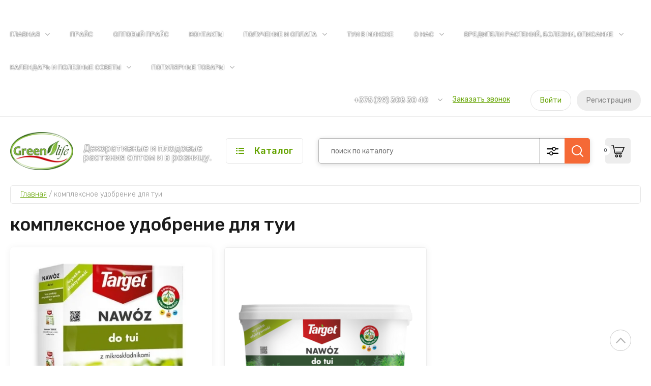

--- FILE ---
content_type: text/html; charset=utf-8
request_url: https://greenlife.by/magazin/tag/kompleksnoe-udobrenie-dlya-tui
body_size: 16792
content:
<!doctype html>
<html lang="ru">
	
<head>
<meta charset="utf-8">
<meta name="robots" content="all"/>
<title>комплексное удобрение для туи</title>
<!-- assets.top -->
<script src="/g/libs/nocopy/1.0.0/nocopy.for.all.js" ></script>
<meta property="og:title" content="комплексное удобрение для туи">
<meta name="twitter:title" content="комплексное удобрение для туи">
<meta property="og:description" content="комплексное удобрение для туи">
<meta name="twitter:description" content="комплексное удобрение для туи">
<meta property="og:type" content="website">
<meta property="og:url" content="https://greenlife.by/magazin/tag/kompleksnoe-udobrenie-dlya-tui">
<meta name="twitter:card" content="summary">
<!-- /assets.top -->

<meta name="description" content="комплексное удобрение для туи">
<meta name="keywords" content="комплексное удобрение для туи">
<meta name="SKYPE_TOOLBAR" content="SKYPE_TOOLBAR_PARSER_COMPATIBLE">
<meta name="viewport" content="width=device-width, initial-scale=1.0, maximum-scale=1.0, user-scalable=no">
<meta name="format-detection" content="telephone=no">
<meta http-equiv="x-rim-auto-match" content="none">


<!-- JQuery -->
<script src="/g/libs/jquery/1.10.2/jquery.min.js" charset="utf-8"></script>
<!-- JQuery -->

<!-- Common js -->
	<link rel="stylesheet" href="/g/css/styles_articles_tpl.css">
<meta name="yandex-verification" content="e23bed83df5babe6" />
<meta name="yandex-verification" content="1678fac4982281bf" />
<meta name="yandex-verification" content="ac28217a5ca321c8" />
<meta name="mailru-domain" content="Udjh5jSY72bNe0Ws" />
<link rel='stylesheet' type='text/css' href='/shared/highslide-4.1.13/highslide.min.css'/>
<script type='text/javascript' src='/shared/highslide-4.1.13/highslide-full.packed.js'></script>
<script type='text/javascript'>
hs.graphicsDir = '/shared/highslide-4.1.13/graphics/';
hs.outlineType = null;
hs.showCredits = false;
hs.lang={cssDirection:'ltr',loadingText:'Загрузка...',loadingTitle:'Кликните чтобы отменить',focusTitle:'Нажмите чтобы перенести вперёд',fullExpandTitle:'Увеличить',fullExpandText:'Полноэкранный',previousText:'Предыдущий',previousTitle:'Назад (стрелка влево)',nextText:'Далее',nextTitle:'Далее (стрелка вправо)',moveTitle:'Передвинуть',moveText:'Передвинуть',closeText:'Закрыть',closeTitle:'Закрыть (Esc)',resizeTitle:'Восстановить размер',playText:'Слайд-шоу',playTitle:'Слайд-шоу (пробел)',pauseText:'Пауза',pauseTitle:'Приостановить слайд-шоу (пробел)',number:'Изображение %1/%2',restoreTitle:'Нажмите чтобы посмотреть картинку, используйте мышь для перетаскивания. Используйте клавиши вперёд и назад'};</script>

            <!-- 46b9544ffa2e5e73c3c971fe2ede35a5 -->
            <script src='/shared/s3/js/lang/ru.js'></script>
            <script src='/shared/s3/js/common.min.js'></script>
        <link rel='stylesheet' type='text/css' href='/shared/s3/css/calendar.css' /><link rel="icon" href="/favicon.png" type="image/png">

<!--s3_require-->
<link rel="stylesheet" href="/g/basestyle/1.0.1/user/user.css" type="text/css"/>
<link rel="stylesheet" href="/g/basestyle/1.0.1/user/user.green.css" type="text/css"/>
<script type="text/javascript" src="/g/basestyle/1.0.1/user/user.js" async></script>
<!--/s3_require-->

<!--s3_goal-->
<script src="/g/s3/goal/1.0.0/s3.goal.js"></script>
<script>new s3.Goal({map:[], goals: [], ecommerce:[]});</script>
<!--/s3_goal-->
<!-- Common js -->

<!-- Shop init -->
			
		
		
		
			<link rel="stylesheet" type="text/css" href="/g/shop2v2/default/css/theme.less.css">		
			<script type="text/javascript" src="/g/printme.js"></script>
		<script type="text/javascript" src="/g/shop2v2/default/js/tpl.js"></script>
		<script type="text/javascript" src="/g/shop2v2/default/js/baron.min.js"></script>
		
			<script type="text/javascript" src="/g/shop2v2/default/js/shop2.2.js"></script>
		
	<script type="text/javascript">shop2.init({"productRefs": {"256444700":{"razmer_kontejnera":{"c1":["334780900"]},"ves":{"1":["334780900"]}},"370171440":{"ves":{"4":["623546240"]}}},"apiHash": {"getPromoProducts":"28952631c86fbf051dc080c1b1f64b18","getSearchMatches":"45976a87a10c0e7ef25c98751951a2bc","getFolderCustomFields":"568b7d8fd1236ec0bb3cf69891866073","getProductListItem":"5d62b9f775ef092196f6386107ac52af","cartAddItem":"3a0942cedcbf868479ec66486d0d1b47","cartRemoveItem":"8dd51e679d4c7c731582b078bcc7c45d","cartUpdate":"a5cb500350fe0fe0e448ef734f4fc534","cartRemoveCoupon":"935688273d56a4deeb067ed67ab80d6a","cartAddCoupon":"3dce0b78629c16bb68555ca9128f5a00","deliveryCalc":"4ff7e2150f53f81f9e6fde176dc054f4","printOrder":"521d4da3105a4e72694cc92c8f1e2e9b","cancelOrder":"44a980d0c559f1853ee582747fa80aa3","cancelOrderNotify":"a1a2a906c6742fc00f44d2f3a3743664","repeatOrder":"9affb8245b2bedb6f39e91f41c48ff41","paymentMethods":"96a10763473c29727f5c342062ba6c0e","compare":"201074afba826e07abb2a6e7654138a5"},"hash": null,"verId": 2574602,"mode": "tag","step": "","uri": "/magazin","IMAGES_DIR": "/d/","my": {"show_sections":false,"buy_alias":"\u0412 \u043a\u043e\u0440\u0437\u0438\u043d\u0443","buy_mod":true,"buy_kind":true,"gr_auth_placeholder":true,"gr_show_collcetions_amount":true,"gr_kinds_slider":true,"gr_cart_titles":true,"gr_filter_remodal":false,"gr_has_filter_wrap":true,"gr_filter_range_slider":true,"gr_search_range_slider":true,"gr_no_hide_filter_btn":true,"gr_filter_no_remodal_btn":true,"gr_search_form_title":"\u0420\u0430\u0441\u0448\u0438\u0440\u0435\u043d\u043d\u044b\u0439 \u043f\u043e\u0438\u0441\u043a","gr_filter_btn_text":"\u0424\u0438\u043b\u044c\u0442\u0440 \u043f\u043e\u0434\u0431\u043e\u0440\u0430","gr_view_class":" view_opened view-1","gr_default_sorting_text":"\u0421\u0431\u0440\u043e\u0441\u0438\u0442\u044c","gr_filter_max_count":5,"gr_show_more_btn_class":" filter_more_btn","gr_show_color_btn":true,"gr_only_filter_result":true,"gr_show_options_text":"\u0412\u0441\u0435 \u043f\u0430\u0440\u0430\u043c\u0435\u0442\u0440\u044b","gr_compare_class":" gr-button-2","gr_to_compare_text":"\u0421\u0440\u0430\u0432\u043d\u0438\u0442\u044c","gr_add_to_compare_text":"\u0421\u0440\u0430\u0432\u043d\u0438\u0442\u044c","gr_pagelist_only_icons":true,"gr_card_slider_class":" vertical","gr_pluso_title":"\u041f\u043e\u0434\u0435\u043b\u0438\u0442\u044c\u0441\u044f","gr_hide_collections_vendor":true,"gr_coupon_placeholder":"\u041a\u0443\u043f\u043e\u043d","gr_cart_auth_remodal":true,"gr_cart_calculate_left":true,"gr_cart_reg_placeholder":true,"gr_cart_show_options_text":"\u0412\u0441\u0435 \u043f\u0430\u0440\u0430\u043c\u0435\u0442\u0440\u044b","gr_cart_preview_order":"\u041e\u0444\u043e\u0440\u043c\u0438\u0442\u044c","on_shop2_btn":true,"gr_cart_preview_version":"2.2.110_2","gr_product_page_version":"global:shop2.2.110_5-product.tpl","gr_product_template_name":"shop2.2.110_5-product-list-thumbs.tpl","collection_mod_height":"600","collection_mod_width":"600","hide_in_search":["vendors"],"gr_search_range_max":"1500","hide_article":true},"shop2_cart_order_payments": 3,"cf_margin_price_enabled": 0,"maps_yandex_key":"","maps_google_key":""});</script>
<style type="text/css">.product-item-thumb {width: 450px;}.product-item-thumb .product-image, .product-item-simple .product-image {height: 450px;width: 450px;}.product-item-thumb .product-amount .amount-title {width: 354px;}.product-item-thumb .product-price {width: 400px;}.shop2-product .product-side-l {width: 450px;}.shop2-product .product-image {height: 450px;width: 450px;}.shop2-product .product-thumbnails li {width: 140px;height: 140px;}</style>
<!-- Shop init -->

<!-- Custom styles -->
<link rel="stylesheet" href="/g/libs/jqueryui/datepicker-and-slider/css/jquery-ui.css">
<link rel="stylesheet" href="/g/libs/lightgallery/v1.2.19/lightgallery.css">
<link rel="stylesheet" href="/g/libs/remodal/css/remodal.css">
<link rel="stylesheet" href="/g/libs/remodal/css/remodal-default-theme.css">
<link rel="stylesheet" href="/g/libs/waslide/css/waslide.css">
<!-- Custom styles -->

<!-- Custom js -->
<script src="/g/libs/jquery-responsive-tabs/1.6.3/jquery.responsiveTabs.min.js" charset="utf-8"></script>
<script src="/g/libs/jquery-match-height/0.7.2/jquery.matchHeight.min.js" charset="utf-8"></script>
<script src="/g/libs/jqueryui/datepicker-and-slider/js/jquery-ui.min.js" charset="utf-8"></script>
<script src="/g/libs/jqueryui/touch_punch/jquery.ui.touch_punch.min.js" charset="utf-8"></script>

<script src="/t/images/flexmenu.js" charset="utf-8"></script>
<script src="/g/libs/lightgallery/v1.2.19/lightgallery.js" charset="utf-8"></script>
<script src="/g/libs/jquery-slick/1.9.0/slick.min.js" charset="utf-8"></script>
<script src="/g/libs/remodal/js/remodal.js" charset="utf-8"></script>

<script src="/g/libs/waslide/js/animit.js"></script>
<script src="/g/libs/waslide/js/waslide.js"></script>
<!-- Custom js -->

<!-- Site js -->
<script src="/g/s3/misc/form/shop-form/shop-form-minimal.js" charset="utf-8"></script>
<script src="/g/templates/shop2/2.110.2/garden-accessories/js/plugins.js" charset="utf-8"></script>

	<script src="/t/v1089/images/js/shop_main.js" charset="utf-8"></script>

<!-- Site js -->

		    <link rel="stylesheet" href="/g/templates/shop2/2.110.2/garden-accessories/themes/theme0/theme.scss.css">
	



<link rel="stylesheet" href="/g/templates/shop2/2.110.2/garden-accessories/css/global_styles.css">



<link rel="stylesheet" href="/t/v1089/images/site.addons.css">

<style>
	.site-container {* margin-top: 0 !important;*}
</style>
<script>
	$(function(){
		if($('.top-slider').length && $(window).width()>1024){
			let h = $('.site-header').height();
			$('.site-container').css('marginTop', -h)
		}
	})
</script>

<script src="/t/images/js/top_button.js"></script>
</head><body class="site ">
		<div class="site__wrapper">

	    			<div class="remodal" data-remodal-id="call-form" role="dialog" data-remodal-options="hashTracking: false">
				<button data-remodal-action="close" class="gr-icon-btn remodal-close-btn"><span>Закрыть</span></button>
				
                    	
	    
        
    <div class="tpl-anketa" data-api-url="/-/x-api/v1/public/?method=form/postform&param[form_id]=12976300" data-api-type="form">
    		    			    	<div class="tpl-anketa__left">
		        	<div class="tpl-anketa__title">Заказать звонок</div>
		        			        </div>
	                        <div class="tpl-anketa__right">
	        	            <form method="post" action="/" data-s3-anketa-id="12976300">
	                <input type="hidden" name="param[placeholdered_fields]" value="1" />
	                <input type="hidden" name="form_id" value="12976300">
	                <input type="hidden" name="subtitle" value="">
	                <input type="hidden" name="param[hide_title]" value="" />
	                <input type="hidden" name="param[product_name]" value="" />
                	<input type="hidden" name="param[product_link]" value="https://" />
                	<input type="hidden" name="param[policy_checkbox]" value="" />
                	<input type="hidden" name="param[has_span_button]" value="" />
	                <input type="hidden" name="tpl" value="db:shop2.form.minimal.tpl">
	                		                		                    		                        <div class="tpl-field type-text">

		                            		                            
		                            		                            <div class="field-value">
		                                		                                		                                    <input type="text" 
		                                    	 
			                                    size="30" 
			                                    maxlength="100" 
			                                    			                                    value="" 
			                                    name="d[0]" 
			                                    placeholder="Ваше имя" 
		                                    />
		                                		                                
		                                		                            </div>
		                        </div>
		                    		                		                    		                        <div class="tpl-field type-text field-required phone">

		                            		                            
		                            		                            <div class="field-value">
		                                		                                		                                    <input type="text" 
		                                    	 required  
			                                    size="375" 
			                                    maxlength="100" 
			                                     id="phone"			                                    value="" 
			                                    name="d[1]" 
			                                    placeholder="Телефон *" 
		                                    />
		                                		                                
		                                		                            </div>
		                        </div>
		                    		                		                    		                        <div class="tpl-field type-textarea">

		                            		                            
		                            		                            <div class="field-value">
		                                		                                		                                    <textarea 
		                                    	 
			                                    cols="50" 
			                                    rows="7" 
			                                    name="d[2]" 
			                                    placeholder="Комментарий"></textarea>
		                                		                                
		                                		                            </div>
		                        </div>
		                    		                	
	        			        		
	                	
	                <div class="tpl-field tpl-field-button">
	                    <button type="submit" class="tpl-form-button">Отправить</button>
	                </div>
	
	            <re-captcha data-captcha="recaptcha"
     data-name="captcha"
     data-sitekey="6LfLhZ0UAAAAAEB4sGlu_2uKR2xqUQpOMdxygQnA"
     data-lang="ru"
     data-rsize="invisible"
     data-type="image"
     data-theme="light"></re-captcha></form>
	            
	        		        	
	                </div>
    </div>
			</div> <!-- .call-form -->
		
	    <div class="burger-block">
	    	<div class="burger-block__inner">
	    		<div class="burger-block__close">&nbsp;</div>
	    		<div class="burger-block__title">Каталог</div>

	    		<div class="burger-block__body">
		    		<div class="burger-cabinet">
		    			<div class="burger-cabinet__links">
		    						    					<a href="/registraciya/login" class="gr-button-5">Войти</a>
								<a href="/registraciya/register" class="gr-button-6">Регистрация</a>
		    						    			</div>
		    		</div>
		    		<div class="burger-folders">
		    			<div class="burger-folders__body"></div>
		    		</div>
		    		<div class="burger-nav">
		    			<div class="burger-nav__body"></div>
		    		</div>
	    		</div>
	    	</div>
	    </div> <!-- .burger-block -->

		<header role="banner" class="site-header">
			<div class="site-header__inner">
				<div class="site-header__top block_padding">
					<div class="site-nav">
														    <ul class="site-nav__list top-menu__js top-menu menu-default">
							        							
							            							
							            							                <li class="has opened"><a href="/">Главная</a>
							            							            							
							        							
							            							                							                        </li>
							                    							                							            							
							            							                <li class=""><a href="/prajs-1">Прайс</a>
							            							            							
							        							
							            							                							                        </li>
							                    							                							            							
							            							                <li class=""><a href="/optovyj-prajs">ОПТОВЫЙ ПРАЙС</a>
							            							            							
							        							
							            							                							                        </li>
							                    							                							            							
							            							                <li class=""><a href="/kontakty">Контакты</a>
							            							            							
							        							
							            							                							                        </li>
							                    							                							            							
							            							                <li class="has"><a href="/polucheniye-i-oplata">Получение и оплата</a>
							            							            							
							        							
							            							                							                        <ul>
							                    							            							
							            							                <li class=""><a href="/usloviya-oplaty">Условия оплаты</a>
							            							            							
							        							
							            							                							                        </li>
							                    							                							            							
							            							                <li class=""><a href="/usloviya-dostavki">Условия доставки</a>
							            							            							
							        							
							            							                							                        </li>
							                    							                							            							
							            							                <li class=""><a href="/garantiya-na-tovar">Гарантия на товар</a>
							            							            							
							        							
							            							                							                        </li>
							                    							                            </ul>
							                        </li>
							                    							                							            							
							            							                <li class=""><a href="/magazin/folder/tui">Туи в Минске</a>
							            							            							
							        							
							            							                							                        </li>
							                    							                							            							
							            							                <li class="has"><a href="/o-nas">О нас</a>
							            							            							
							        							
							            							                							                        <ul>
							                    							            							
							            							                <li class=""><a href="/otzyvy">Отзывы</a>
							            							            							
							        							
							            							                							                        </li>
							                    							                							            							
							            							                <li class=""><a href="/sotrudnichestvo">Сотрудничество</a>
							            							            							
							        							
							            							                							                        </li>
							                    							                            </ul>
							                        </li>
							                    							                							            							
							            							                <li class="has"><a href="/vrediteli-rastenij-opisanie">Вредители растений, болезни, описание</a>
							            							            							
							        							
							            							                							                        <ul>
							                    							            							
							            							                <li class=""><a href="https://greenlife.by/vrediteli-rastenij-opisanie">Вредители растений, описание, способы борьбы</a>
							            							            							
							        							
							            							                							                        </li>
							                    							                							            							
							            							                <li class=""><a href="/bolezni-rastenij-opisanie">Болезни растений, описание</a>
							            							            							
							        							
							            							                							                        </li>
							                    							                            </ul>
							                        </li>
							                    							                							            							
							            							                <li class="has"><a href="/kalendar" target="_blank">Календарь и полезные советы</a>
							            							            							
							        							
							            							                							                        <ul>
							                    							            							
							            							                <li class=""><a href="/poleznye-sovety">Полезные советы</a>
							            							            							
							        							
							            							                							                        </li>
							                    							                            </ul>
							                        </li>
							                    							                							            							
							            							                <li class="has"><a href="/populyarnye-tovary">Популярные товары</a>
							            							            							
							        							
							            							                							                        <ul>
							                    							            							
							            							                <li class=""><a href="/tuya-smaragd">Туя западная Смарагд</a>
							            							            							
							        							
							            							                							                        </li>
							                    							                							            							
							            							                <li class=""><a href="/tuya-zapadnaya">Туя западная</a>
							            							            							
							        							
							            							                							                        </li>
							                    							                							            							
							            							                <li class=""><a href="/puzyreplodnik">Пузыреплодник</a>
							            							            							
							        							
							            							                							                        </li>
							                    							                							            							
							            							                <li class=""><a href="/deren">Дерен</a>
							            							            							
							        							
							            							                							                        </li>
							                    							                							            							
							            							                <li class=""><a href="/miskantus">Мискантус</a>
							            							            							
							        							
							            							                							                        </li>
							                    							                							            							
							            							                <li class=""><a href="/proso">Просо</a>
							            							            							
							        							
							            							                							                        </li>
							                    							                							            							
							            							                <li class=""><a href="/travy">Травы</a>
							            							            							
							        							
							            							                							                        </li>
							                    							                							            							
							            							                <li class=""><a href="/pennisetum">Пеннисетум</a>
							            							            							
							        							
							            							                							                        </li>
							                    							                							            							
							            							                <li class=""><a href="/sazhency-yabloni">Саженцы яблони</a>
							            							            							
							        							
							            							                							                        </li>
							                    							                							            							
							            							                <li class=""><a href="/sazhency-grushi">Саженцы груши</a>
							            							            							
							        							
							            							                							                        </li>
							                    							                							            							
							            							                <li class=""><a href="/sazhency-chereshni">Саженцы черешни</a>
							            							            							
							        							
							            							                							                        </li>
							                    							                							            							
							            							                <li class=""><a href="/sazhency-golubiki">Саженцы голубики</a>
							            							            							
							        							
							            							                							                        </li>
							                    							                							            							
							            							                <li class=""><a href="/sazhency-klubniki">Саженцы клубники</a>
							            							            							
							        							
							            							                							                        </li>
							                    							                							            							
							            							                <li class=""><a href="/kora">Кора</a>
							            							            							
							        							
							            							                							                        </li>
							                    							                							            							
							            							                <li class=""><a href="/otsev-kory">Отсев коры</a>
							            							            							
							        							
							            							                							                        </li>
							                    							                							            							
							            							                <li class=""><a href="/kora-dlya-otsypki">Кора для отсыпки</a>
							            							            							
							        							
							            							                							                        </li>
							                    							                							            							
							            							                <li class=""><a href="/sosnovaya-kora">Сосновая кора</a>
							            							            							
							        							
							            							                							                        </li>
							                    							                							            							
							            							                <li class=""><a href="/mozhzhevelnik">Можжевельник</a>
							            							            							
							        							
							            							                							                        </li>
							                    							                							            							
							            							                <li class=""><a href="/kora-dlya-mulchirovaniya">Кора для мульчирования</a>
							            							            							
							        							
							            							                							                        </li>
							                    							                							            							
							            							                <li class=""><a href="/mozhzhevelnik-kazackij">Можжевельник казацкий</a>
							            							            							
							        							
							            							                							                        </li>
							                    							                							            							
							            							                <li class=""><a href="/mozhzhevelnik-cheshuchatyj">Можжевельник чешучатый</a>
							            							            							
							        							
							            							                							                        </li>
							                    							                							            							
							            							                <li class=""><a href="/mozhzhevelnik-blyu-star">Можжевельник Блю Стар</a>
							            							            							
							        							
							            							                							                        </li>
							                    							                							            							
							            							                <li class=""><a href="/mozhzhevelnik-mint-dzhulep">Можжевельник Минт Джулеп</a>
							            							            							
							        							
							            							                							                        </li>
							                    							                							            							
							            							                <li class=""><a href="/rassada-klubniki">Рассада клубники</a>
							            							            							
							        							
							            							                							                        </li>
							                    							                							            							
							            							                <li class=""><a href="/klubnika-sadovaya">Клубника садовая</a>
							            							            							
							        							        </li>
							    </ul>
							    							        </li>
							    </ul>
							    													</div>
					<div class="site-header__top-inner block_width">
						<div class="site-burger-btn hover_effect">&nbsp;</div>
						
						<div class="site-contacts">
							<div class="site-contacts__phones">
																	<div class="header-phones">
										<div class="header-phones__btn header-phones__js">&nbsp;</div>
										<div class="header-phones__first">
																																				<div>
														<a href="tel:+375293083040">+375 (29) 308 30 40</a>
													</div>
																																												</div>
										<div class="header-phones__popup">
																							<div class="header-phones__popup-body">
																											<div>
															<a href="tel:+375293083040">+375 (29) 308 30 40</a>
														</div>
																									</div>
																																		<div class="header-phones__link">
													<a href="#" data-remodal-target="call-form">Заказать звонок</a>
												</div>
																																		<div class="header-phones__popup-address">
													Республика Беларусь, г. Минск
												</div>
																					</div>
									</div>
															</div>
															<div class="site-contacts__btn">
									<a href="#" data-remodal-target="call-form">Заказать звонок</a>
								</div>
														<div class="site-contacts__auth">
											    					<a href="/registraciya/login" class="gr-button-5">Войти</a>
									<a href="/registraciya/register" class="gr-button-6">Регистрация</a>
			    											</div>
						</div>
					</div>
				</div>
				<div class="site-header__bottom block_padding">
					<div class="site-header__bottom-inner block_width">

						<div class="site-info">
															<div class="site-info__logo">
										                                	                                <a href="https://greenlife.by">
	                                    <img src="/thumb/2/xAR4khmjGT7E40Dq7hHNKw/200r86/d/logotip_grin_lajf_2020.png" alt="" />
	                                </a>
								</div>
																						<div class="site-info__text">
																												<div class="site-info__desc">Декоративные и плодовые растения оптом и в розницу.</div>
											
								</div>
													</div>

						<div class="site-modules">
							<div class="site-modules__inner">
								<div class="site-folders">
									<div class="site-folders__btn gr-button-5 site-folders__btn_js">
										Каталог
									</div>
									<div class="site-folders__popup">

										<ul class="popup-folders menu-default">
			                                			                                    			                                    			                                    			                                    			                                			                                    			                                        			                                        			                                            <li class=" sublevel has"><a href="/magazin/folder/dekorativnye-i-plodovye-rasteniya">Декоративные и плодовые растения</a>
			                                        			                                    			                                    			                                    			                                    			                                			                                    			                                        			                                            			                                                <ul>
			                                                    <li class="parentItem"><a href="/magazin/folder/dekorativnye-i-plodovye-rasteniya">Декоративные и плодовые растения</a></li>
			                                                			                                        			                                        			                                            <li class=""><a href="/magazin/folder/tui">Туи</a>
			                                        			                                    			                                    			                                    			                                    			                                			                                    			                                        			                                            			                                                </li>
			                                                			                                            			                                        			                                        			                                            <li class=""><a href="/magazin/folder/mozhzhevelniki">Можжевельники</a>
			                                        			                                    			                                    			                                    			                                    			                                			                                    			                                        			                                            			                                                </li>
			                                                			                                            			                                        			                                        			                                            <li class="sublevel has"><a href="/magazin/folder/derevya">Деревья и кустарники</a>
			                                        			                                    			                                    			                                    			                                    			                                			                                    			                                        			                                            			                                                <ul>
			                                                    <li class="parentItem"><a href="/magazin/folder/derevya">Деревья и кустарники</a></li>
			                                                			                                        			                                        			                                            <li class=""><a href="/magazin/folder/gortenzii">Гортензии</a>
			                                        			                                    			                                    			                                    			                                    			                                			                                    			                                        			                                            			                                                </li>
			                                                			                                                     </ul></li>
			                                                			                                            			                                        			                                        			                                            <li class=""><a href="/magazin/folder/el">Ель</a>
			                                        			                                    			                                    			                                    			                                    			                                			                                    			                                        			                                            			                                                </li>
			                                                			                                            			                                        			                                        			                                            <li class=""><a href="/magazin/folder/sosny">Сосны</a>
			                                        			                                    			                                    			                                    			                                    			                                			                                    			                                        			                                            			                                                </li>
			                                                			                                            			                                        			                                        			                                            <li class=""><a href="/magazin/folder/klubnika">Клубника</a>
			                                        			                                    			                                    			                                    			                                    			                                			                                    			                                        			                                            			                                                </li>
			                                                			                                            			                                        			                                        			                                            <li class=""><a href="/magazin/folder/plodovye-derevya-i-kustarniki">Плодовые деревья и кустарники, саженцы</a>
			                                        			                                    			                                    			                                    			                                    			                                			                                    			                                        			                                            			                                                </li>
			                                                			                                            			                                        			                                        			                                            <li class=""><a href="/magazin/folder/pochvopokrovnye-stelyashchiesya-rasteniya">Почвопокровные стелящиеся растения</a>
			                                        			                                    			                                    			                                    			                                    			                                			                                    			                                        			                                            			                                                </li>
			                                                			                                            			                                        			                                        			                                            <li class=""><a href="/magazin/folder/travy-i-zlaki">Травы и злаки</a>
			                                        			                                    			                                    			                                    			                                    			                                			                                    			                                        			                                            			                                                </li>
			                                                			                                            			                                        			                                        			                                            <li class=""><a href="/magazin/folder/mnogoletniki">Многолетники</a>
			                                        			                                    			                                    			                                    			                                    			                                			                                    			                                        			                                            			                                                </li>
			                                                			                                                     </ul></li>
			                                                			                                            			                                        			                                        			                                            <li class=""><a href="/magazin/folder/podarochnyj-sertifikat">Подарочный сертификат</a>
			                                        			                                    			                                    			                                    			                                    			                                			                                    			                                        			                                            			                                                </li>
			                                                			                                            			                                        			                                        			                                            <li class=""><a href="/magazin/folder/kora-dlya-otsypki-2">Кора для отсыпки</a>
			                                        			                                    			                                    			                                    			                                    			                                			                                			                                </li>
			                            </ul>

										<div class="site-folders__more site-folders__more_js gr-icon-btn">&nbsp;</div>

									</div>
								</div>

								<div class="search-mobile-btn hover_effect">&nbsp;</div>

								<nav class="search-block">
									<div class="search-block__inner">
									    <form action="/magazin/search" method="get" class="search-block__form">
										    <input name="search_text" type="text" class="search-block__input" value="" placeholder="поиск по каталогу"/>
										    <button class="search-block__btn hover_effect">&nbsp;</button>
										    <div class="search-block__advanced-btn search-block__advanced__js">&nbsp;</div>
									    <re-captcha data-captcha="recaptcha"
     data-name="captcha"
     data-sitekey="6LfLhZ0UAAAAAEB4sGlu_2uKR2xqUQpOMdxygQnA"
     data-lang="ru"
     data-rsize="invisible"
     data-type="image"
     data-theme="light"></re-captcha></form>
									    <div class="search-block__popup">
									    	
	
<div class="shop2-block search-form">
	<div class="search-form__inner">
		<div class="search-form__header">Расширенный поиск</div>
		<div class="search-rows">
			<form action="/magazin/search" enctype="multipart/form-data">
				<input type="hidden" name="sort_by" value=""/>
				
									<div class="search-rows__row gr-field-style float_row">
						<div class="row-title field-title">Цена (BYN)<span style="display: inline-block;">:</span></div>
						<div class="row-body">
							<label class="input-from">
								<span class="from_title hide">от</span>
								<input name="s[price][min]" type="text" size="5" class="small" value=""  data-range_min="0" oninput="this.value = this.value.replace (/\D/, '')" />
							</label>
							<label class="input-to">
								<span class="to_title hide">до</span>
								<input name="s[price][max]" type="text" size="5" class="small" value=""  data-range_max="1500" oninput="this.value = this.value.replace (/\D/, '')" />
							</label>
							                                <div class="input_range_slider"></div>
                            						</div>
					</div>
				
									<div class="search-rows__row gr-field-style">
						<label class="row-title field-title" for="shop2-name">Название<span style="display: inline-block;">:</span></label>
						<div class="row-body">
							<input type="text" name="s[name]" size="20" id="shop2-name" value="" />
						</div>
					</div>
				
				
									<div class="search-rows__row gr-field-style">
						<label class="row-title field-title" for="shop2-text">Текст<span style="display: inline-block;">:</span></label>
						<div class="row-body">
							<input type="text" name="search_text" size="20" id="shop2-text"  value="" />
						</div>
					</div>
				
				
									<div class="search-rows__row gr-field-style">
						<div class="row-title field-title">Выберите категорию<span style="display: inline-block;">:</span></div>
						<div class="row-body">
							<select name="s[folder_id]" id="s[folder_id]">
								<option value="">Все</option>
																																												<option value="2428442" >
											 Декоративные и плодовые растения
										</option>
																																				<option value="2428642" >
											&raquo; Туи
										</option>
																																				<option value="2428842" >
											&raquo; Можжевельники
										</option>
																																				<option value="2447842" >
											&raquo; Деревья и кустарники
										</option>
																																				<option value="1485512" >
											&raquo;&raquo; Гортензии
										</option>
																																				<option value="2571642" >
											&raquo; Ель
										</option>
																																				<option value="2842642" >
											&raquo; Сосны
										</option>
																																				<option value="3357042" >
											&raquo; Клубника
										</option>
																																				<option value="3436442" >
											&raquo; Плодовые деревья и кустарники, саженцы
										</option>
																																				<option value="6021042" >
											&raquo; Почвопокровные стелящиеся растения
										</option>
																																				<option value="6022042" >
											&raquo; Травы и злаки
										</option>
																																				<option value="7637242" >
											&raquo; Многолетники
										</option>
																																				<option value="5779642" >
											 Подарочный сертификат
										</option>
																																				<option value="7876642" >
											 Кора для отсыпки
										</option>
																								</select>
						</div>
					</div>

					<div id="shop2_search_custom_fields"></div>
								
									<div id="shop2_search_global_fields">
						
									</div>
								
				
														    <div class="search-rows__row gr-field-style">
					        <div class="row-title field-title">Цена 2024 года<span style="display: inline-block;">:</span></div>
					        <div class="row-body">
					            					            <select name="s[flags][49242]">
						            <option value="">Все</option>
						            <option value="1">да</option>
						            <option value="0">нет</option>
						        </select>
					        </div>
					    </div>
			    															    <div class="search-rows__row gr-field-style">
					        <div class="row-title field-title">НОВИНКА<span style="display: inline-block;">:</span></div>
					        <div class="row-body">
					            					            <select name="s[flags][50642]">
						            <option value="">Все</option>
						            <option value="1">да</option>
						            <option value="0">нет</option>
						        </select>
					        </div>
					    </div>
			    															    <div class="search-rows__row gr-field-style">
					        <div class="row-title field-title">АКЦИЯ<span style="display: inline-block;">:</span></div>
					        <div class="row-body">
					            					            <select name="s[flags][53242]">
						            <option value="">Все</option>
						            <option value="1">да</option>
						            <option value="0">нет</option>
						        </select>
					        </div>
					    </div>
			    															    <div class="search-rows__row gr-field-style">
					        <div class="row-title field-title">Новинка<span style="display: inline-block;">:</span></div>
					        <div class="row-body">
					            					            <select name="s[flags][2]">
						            <option value="">Все</option>
						            <option value="1">да</option>
						            <option value="0">нет</option>
						        </select>
					        </div>
					    </div>
			    															    <div class="search-rows__row gr-field-style">
					        <div class="row-title field-title">Спецпредложение<span style="display: inline-block;">:</span></div>
					        <div class="row-body">
					            					            <select name="s[flags][1]">
						            <option value="">Все</option>
						            <option value="1">да</option>
						            <option value="0">нет</option>
						        </select>
					        </div>
					    </div>
			    									
				

									<div class="search-rows__row gr-field-style">
						<div class="row-title field-title">Результатов на странице<span style="display: inline-block;">:</span></div>
						<div class="row-body">
							<select name="s[products_per_page]">
																																		<option value="5">5</option>
																										<option value="20">20</option>
																										<option value="35">35</option>
																										<option value="50" selected="selected">50</option>
																										<option value="65">65</option>
																										<option value="80">80</option>
																										<option value="95">95</option>
															</select>
						</div>
					</div>
				
				<div class="search-rows__btn">
					<button type="submit" class="search-btn gr-button-1"><span>Поиск</span></button>
				</div>
			</form >
		</div>
	</div>
</div><!-- Search Form -->									    </div>
								    </div>
								</nav>

										<div id="shop2-cart-preview">
									<a href="#" class="panel-cart">
				<span class="panel-cart__amount">0</span>
			</a>
			
			<div class="cart-preview-container hide">
				<div class="cart-preview-container__title">Корзина</div>
			    <div class="cart-preview-container__items">
			        			    </div>
			    <div class="cart-preview-container__sum">
			        <div class="cart-preview-container__sum-title">Сумма:</div>
			        <div class="cart-preview-container__sum-body">0,00 <span><span>BYN</span></span></div>
			    </div>
			    <div class="cart-preview-container__btns">
			        <a href="/magazin/cart" class="cart-preview-container__order gr-button-1">
			            Оформить
			        </a>
			        <a href="#" class="cart-preview-container__clear gr-button-2">
			            Очистить
			        </a>
			    </div>
			</div>
		</div>
	
	
							</div>
						</div>
					</div>
				</div>
			</div>
		</header> <!-- .site-header -->


		<div class="site-container">

			<div class="site-container__inner">
				
								
				
				
				
				<main role="main" class="site-main block_padding">
					<div class="site-main__inner block_width">
						
						
						
<div class="site-path" data-url="/"><a href="/"><span>Главная</span></a> / <span>комплексное удобрение для туи</span></div>						
													<h1>комплексное удобрение для туи</h1>
						
<div class="shop2-cookies-disabled shop2-warning hide"></div>


			
				
				
		
		
		
		<div class="shop2-tags-page-before">
			
		</div>
		        


	
		
		    <div class="product-list thumbs" data-autoplay="0"   >
	                    

	

    
<form method="post" action="/magazin?mode=cart&amp;action=add" accept-charset="utf-8" class="shop2-product-item product-item">
    
    <input type="hidden" name="kind_id" value="334780900" />
    <input type="hidden" name="product_id" value="256444700" />
    <input type="hidden" name="meta" value="{&quot;razmer_kontejnera&quot;:&quot;c1&quot;,&quot;ves&quot;:&quot;1&quot;}" />

    <div class="product-item__top">
        
        <div class="product-item__image ">
                            <a href="/magazin/product/granulirovannoe-udobrenie-dlya-tui-s-mikroelementami" class="lazy"  style="background-image: url(/thumb/2/PYKwJ1bOhOZpBPK0dMZaZA/450r450/d/2.jpg);">
                	                    	<img src="/thumb/2/PYKwJ1bOhOZpBPK0dMZaZA/450r450/d/2.jpg" alt="Гранулированное удобрение для Туи с микроэлементами 1 кг" title="Гранулированное удобрение для Туи с микроэлементами 1 кг" />
                                    </a>
            			        </div> 
    </div>


    <div class="product-item__bottom">
        <div class="product-item__bottom-left">


            <div class="product-item__heading">

                                    <div class="product-flags">
                        <div class="product-flags__left">
                                                                                </div>
                        <div class="product-flags__right">
                                                    </div>
                    </div>
                
                                    <div class="is-available">
                        <div class="is-available__text">Нет в наличии</div>
                    </div>
                
                <div class="product-item__name">
                    <a href="/magazin/product/granulirovannoe-udobrenie-dlya-tui-s-mikroelementami">Гранулированное удобрение для Туи с микроэлементами 1 кг</a>
                </div>

                
                	
	
	<div class="tpl-stars"><div class="tpl-rating" style="width: 0%;"></div></div>

	
            </div>

            <div class="product-item__params">
                <div class="product-item__params-body">
                                            <div class="product-item__note">
                            Гранулированное удобрение для туи с микроэлементами Target
                        </div>
                                        
                    					
                    

 
	
		
					<div class="shop2-product-options">
			<div class="option-item odd" data-option-type="text"><div class="option-title">РАЗМЕР КОНТЕЙНЕРА</div><div class="option-body">c1 </div></div><div class="option-item even" data-option-type="text"><div class="option-title">Вес</div><div class="option-body">1 кг</div></div>
		</div>
			

                </div>
                <div class="product-item__params-inner">
                                            <div class="options-btn">
                            <span data-text="Все параметры">Все параметры</span>
                        </div>
                                        
                </div>
            </div>

        </div>


        <div class="product-item__bottom-right">

                            
                        
            <div class="product-item__buttons">
                                    <div class="product-price">
                        	
                        			<div class="price-current price_on_request"><strong>Нет в наличии, можно подобрать аналог</strong></div>
	                    </div>
                    
				
	<div class="product-amount">
					<div class="amount-title">Количество:</div>
							<div class="shop2-product-amount">
				<button type="button" class="amount-minus">&#8722;</button><input type="text" name="amount" data-kind="334780900" data-max="0" data-min="1" data-multiplicity="" maxlength="4" value="1" /><button type="button" class="amount-plus">&#43;</button>
			</div>
						</div>
                    
			<button class="shop-product-btn type-2 onrequest" type="submit">
			<span>Предзаказ</span>
		</button>
	
<input type="hidden" value="Гранулированное удобрение для Туи с микроэлементами 1 кг" name="product_name" />
<input type="hidden" value="https:///magazin/product/granulirovannoe-udobrenie-dlya-tui-s-mikroelementami" name="product_link" />                
                
            </div>
            
            
        </div>
        
    </div>

    
<re-captcha data-captcha="recaptcha"
     data-name="captcha"
     data-sitekey="6LfLhZ0UAAAAAEB4sGlu_2uKR2xqUQpOMdxygQnA"
     data-lang="ru"
     data-rsize="invisible"
     data-type="image"
     data-theme="light"></re-captcha></form>            

	

    
<form method="post" action="/magazin?mode=cart&amp;action=add" accept-charset="utf-8" class="shop2-product-item product-item">
    
    <input type="hidden" name="kind_id" value="623546240" />
    <input type="hidden" name="product_id" value="370171440" />
    <input type="hidden" name="meta" value="{&quot;ves&quot;:&quot;4&quot;}" />

    <div class="product-item__top">
        
        <div class="product-item__image ">
                            <a href="/magazin/product/granulirovannoe-udobrenie-dlya-tui-s-mikroelementami-1-kg-1" class="lazy"  style="background-image: url(/thumb/2/wOzopMonG9IhXJN2-zUnKQ/450r450/d/nawoz_tuja_wiadro_4kg.png);">
                	                    	<img src="/thumb/2/wOzopMonG9IhXJN2-zUnKQ/450r450/d/nawoz_tuja_wiadro_4kg.png" alt="Гранулированное удобрение для Туи с микроэлементами 4 кг" title="Гранулированное удобрение для Туи с микроэлементами 4 кг" />
                                    </a>
            			        </div> 
    </div>


    <div class="product-item__bottom">
        <div class="product-item__bottom-left">


            <div class="product-item__heading">

                                    <div class="product-flags">
                        <div class="product-flags__left">
                                                                                </div>
                        <div class="product-flags__right">
                                                    </div>
                    </div>
                
                                    <div class="is-available">
                        <div class="is-available__text">Нет в наличии</div>
                    </div>
                
                <div class="product-item__name">
                    <a href="/magazin/product/granulirovannoe-udobrenie-dlya-tui-s-mikroelementami-1-kg-1">Гранулированное удобрение для Туи с микроэлементами 4 кг</a>
                </div>

                
                	
	
	<div class="tpl-stars"><div class="tpl-rating" style="width: 0%;"></div></div>

	
            </div>

            <div class="product-item__params">
                <div class="product-item__params-body">
                                            <div class="product-item__note">
                            Гранулированное удобрение для туи с микроэлементами Target 4кг
                        </div>
                                        
                    					
                    

 
	
		
					<div class="shop2-product-options">
			<div class="option-item odd" data-option-type="text"><div class="option-title">Вес</div><div class="option-body">4 кг</div></div>
		</div>
			

                </div>
                <div class="product-item__params-inner">
                                            <div class="options-btn">
                            <span data-text="Все параметры">Все параметры</span>
                        </div>
                                        
                </div>
            </div>

        </div>


        <div class="product-item__bottom-right">

                            
                        
            <div class="product-item__buttons">
                                    <div class="product-price">
                        	
                        			<div class="price-current price_on_request"><strong>Нет в наличии, можно подобрать аналог</strong></div>
	                    </div>
                    
				
	<div class="product-amount">
					<div class="amount-title">Количество:</div>
							<div class="shop2-product-amount">
				<button type="button" class="amount-minus">&#8722;</button><input type="text" name="amount" data-kind="623546240" data-max="0" data-min="1" data-multiplicity="" maxlength="4" value="1" /><button type="button" class="amount-plus">&#43;</button>
			</div>
						</div>
                    
			<button class="shop-product-btn type-2 onrequest" type="submit">
			<span>Предзаказ</span>
		</button>
	
<input type="hidden" value="Гранулированное удобрение для Туи с микроэлементами 4 кг" name="product_name" />
<input type="hidden" value="https:///magazin/product/granulirovannoe-udobrenie-dlya-tui-s-mikroelementami-1-kg-1" name="product_link" />                
                
            </div>
            
            
        </div>
        
    </div>

    
<re-captcha data-captcha="recaptcha"
     data-name="captcha"
     data-sitekey="6LfLhZ0UAAAAAEB4sGlu_2uKR2xqUQpOMdxygQnA"
     data-lang="ru"
     data-rsize="invisible"
     data-type="image"
     data-theme="light"></re-captcha></form>    
	    </div>
	
		<div class="shop2-tags-page-after">
			
		</div>
				
	






					</div>
				</main> <!-- .site-main -->
				
								
								
								
								
				
			
			</div>
		</div> <!-- .site-container -->


		<footer role="contentinfo" class="site-footer block_padding">
			<div class="site-footer__inner block_width">

				<div class="site-footer__top">
					
					<div class="footer-social">
													<div class="footer-social__title">Присоединяйтесь!</div>							<div class="footer-social__links">
																	<a href="http://facebook.com/" target="_blank">
										<img src="/thumb/2/3tyVbVdShj__E-WkY-LHBA/35c35/d/fgs16_facebook_11.svg" alt="Facebook" />
									</a>
																	<a href="https://www.instagram.com/" target="_blank">
										<img src="/thumb/2/A6i-r6iAp1b4maSmxWUnHA/35c35/d/fgs16_instagram_0.svg" alt="Instagram" />
									</a>
																	<a href="https://www.tiktok.com/@greenlife_by?_t=ZM-8trNBm9meYB&amp;_r=1" target="_blank">
										<img src="/thumb/2/dZssnWF4QmecSQC69mvRTw/35c35/d/tiktok.jpg" alt="TikTok" />
									</a>
																	<a href="https://www.youtube.com/@greenlifeok" target="_blank">
										<img src="/thumb/2/_Tt2tvv64pZKJ8XQIhub5A/35c35/d/youtubejpg1jpg.jpg" alt="YouTube" />
									</a>
															</div>
											</div> <!-- .footer-social -->
					
					<div class="footer-form">
													<div class="footer-form__body">
																	<div class="footer-form__title">Хотите получать актуальные предложения?</div>
																									<div class="footer-form__desc">Подписывайтесь и получите информацию о скидках и акциях!</div>
																
                    	
	    
        
    <div class="tpl-anketa" data-api-url="/-/x-api/v1/public/?method=form/postform&param[form_id]=12976100" data-api-type="form">
    		    	                <div class="tpl-anketa__right">
	        	            <form method="post" action="/" data-s3-anketa-id="12976100">
	                <input type="hidden" name="param[placeholdered_fields]" value="1" />
	                <input type="hidden" name="form_id" value="12976100">
	                <input type="hidden" name="subtitle" value="">
	                <input type="hidden" name="param[hide_title]" value="1" />
	                <input type="hidden" name="param[product_name]" value="" />
                	<input type="hidden" name="param[product_link]" value="https://" />
                	<input type="hidden" name="param[policy_checkbox]" value="" />
                	<input type="hidden" name="param[has_span_button]" value="" />
	                <input type="hidden" name="tpl" value="db:shop2.form.minimal.tpl">
	                		                		                    		                        <div class="tpl-field type-text field-required last-inline">

		                            		                            
		                            		                            <div class="field-value">
		                                		                                		                                    <input type="text" 
		                                    	 required  
			                                    size="30" 
			                                    maxlength="100" 
			                                    			                                    value="" 
			                                    name="d[0]" 
			                                    placeholder="эл. почта *" 
		                                    />
		                                		                                
		                                		                            </div>
		                        </div>
		                    		                	
	        			        		
	                	
	                <div class="tpl-field tpl-field-button">
	                    <button type="submit" class="tpl-form-button">Отправить</button>
	                </div>
	
	            <re-captcha data-captcha="recaptcha"
     data-name="captcha"
     data-sitekey="6LfLhZ0UAAAAAEB4sGlu_2uKR2xqUQpOMdxygQnA"
     data-lang="ru"
     data-rsize="invisible"
     data-type="image"
     data-theme="light"></re-captcha></form>
	            
	        		        	
	                </div>
    </div>
							</div>
											</div> <!-- .footer-form -->

					<div class="footer-payments">
													<div class="footer-payments__links">
																	<a href="https://cis.visa.com/ru_TJ" target="_blank">
										<img src="/thumb/2/U4JaIhhAEors8LzTS2skDQ/72c42/d/48483.png" alt="Visa" />
									</a>
																	<a href="https://www.mastercard.by/ru-by.html" target="_blank">
										<img src="/thumb/2/RvpUo3A3WQHBB-jzu7K36w/72c42/d/48485.png" alt="Mastercard" />
									</a>
																	<a href="https://belkart.by/" target="_blank">
										<img src="/thumb/2/CxDf3alX5OuJWODtnAvBPg/72c42/d/belcart.png" alt="Белкарт" />
									</a>
															</div>
											</div> <!-- .footer-payments -->

				</div>
				
				<div class="footer-nav">
										    <ul class="footer-nav__list footer-menu menu-default">
					        					
					            					
					            					                <li class="has opened"><a href="/">Главная</a>
					            					            					
					        					
					            					                					                        </li>
					                    					                					            					
					            					                <li class=""><a href="/prajs-1">Прайс</a>
					            					            					
					        					
					            					                					                        </li>
					                    					                					            					
					            					                <li class=""><a href="/optovyj-prajs">ОПТОВЫЙ ПРАЙС</a>
					            					            					
					        					
					            					                					                        </li>
					                    					                					            					
					            					                <li class=""><a href="/kontakty">Контакты</a>
					            					            					
					        					
					            					                					                        </li>
					                    					                					            					
					            					                <li class="has"><a href="/polucheniye-i-oplata">Получение и оплата</a>
					            					            					
					        					
					            					                					                        <ul>
					                    					            					
					            					                <li class=""><a href="/usloviya-oplaty">Условия оплаты</a>
					            					            					
					        					
					            					                					                        </li>
					                    					                					            					
					            					                <li class=""><a href="/usloviya-dostavki">Условия доставки</a>
					            					            					
					        					
					            					                					                        </li>
					                    					                					            					
					            					                <li class=""><a href="/garantiya-na-tovar">Гарантия на товар</a>
					            					            					
					        					
					            					                					                        </li>
					                    					                            </ul>
					                        </li>
					                    					                					            					
					            					                <li class=""><a href="/magazin/folder/tui">Туи в Минске</a>
					            					            					
					        					
					            					                					                        </li>
					                    					                					            					
					            					                <li class="has"><a href="/o-nas">О нас</a>
					            					            					
					        					
					            					                					                        <ul>
					                    					            					
					            					                <li class=""><a href="/otzyvy">Отзывы</a>
					            					            					
					        					
					            					                					                        </li>
					                    					                					            					
					            					                <li class=""><a href="/sotrudnichestvo">Сотрудничество</a>
					            					            					
					        					
					            					                					                        </li>
					                    					                            </ul>
					                        </li>
					                    					                					            					
					            					                <li class="has"><a href="/vrediteli-rastenij-opisanie">Вредители растений, болезни, описание</a>
					            					            					
					        					
					            					                					                        <ul>
					                    					            					
					            					                <li class=""><a href="https://greenlife.by/vrediteli-rastenij-opisanie">Вредители растений, описание, способы борьбы</a>
					            					            					
					        					
					            					                					                        </li>
					                    					                					            					
					            					                <li class=""><a href="/bolezni-rastenij-opisanie">Болезни растений, описание</a>
					            					            					
					        					
					            					                					                        </li>
					                    					                            </ul>
					                        </li>
					                    					                					            					
					            					                <li class="has"><a href="/kalendar" target="_blank">Календарь и полезные советы</a>
					            					            					
					        					
					            					                					                        <ul>
					                    					            					
					            					                <li class=""><a href="/poleznye-sovety">Полезные советы</a>
					            					            					
					        					
					            					                					                        </li>
					                    					                            </ul>
					                        </li>
					                    					                					            					
					            					                <li class="has"><a href="/populyarnye-tovary">Популярные товары</a>
					            					            					
					        					
					            					                					                        <ul>
					                    					            					
					            					                <li class=""><a href="/tuya-smaragd">Туя западная Смарагд</a>
					            					            					
					        					
					            					                					                        </li>
					                    					                					            					
					            					                <li class=""><a href="/tuya-zapadnaya">Туя западная</a>
					            					            					
					        					
					            					                					                        </li>
					                    					                					            					
					            					                <li class=""><a href="/puzyreplodnik">Пузыреплодник</a>
					            					            					
					        					
					            					                					                        </li>
					                    					                					            					
					            					                <li class=""><a href="/deren">Дерен</a>
					            					            					
					        					
					            					                					                        </li>
					                    					                					            					
					            					                <li class=""><a href="/miskantus">Мискантус</a>
					            					            					
					        					
					            					                					                        </li>
					                    					                					            					
					            					                <li class=""><a href="/proso">Просо</a>
					            					            					
					        					
					            					                					                        </li>
					                    					                					            					
					            					                <li class=""><a href="/travy">Травы</a>
					            					            					
					        					
					            					                					                        </li>
					                    					                					            					
					            					                <li class=""><a href="/pennisetum">Пеннисетум</a>
					            					            					
					        					
					            					                					                        </li>
					                    					                					            					
					            					                <li class=""><a href="/sazhency-yabloni">Саженцы яблони</a>
					            					            					
					        					
					            					                					                        </li>
					                    					                					            					
					            					                <li class=""><a href="/sazhency-grushi">Саженцы груши</a>
					            					            					
					        					
					            					                					                        </li>
					                    					                					            					
					            					                <li class=""><a href="/sazhency-chereshni">Саженцы черешни</a>
					            					            					
					        					
					            					                					                        </li>
					                    					                					            					
					            					                <li class=""><a href="/sazhency-golubiki">Саженцы голубики</a>
					            					            					
					        					
					            					                					                        </li>
					                    					                					            					
					            					                <li class=""><a href="/sazhency-klubniki">Саженцы клубники</a>
					            					            					
					        					
					            					                					                        </li>
					                    					                					            					
					            					                <li class=""><a href="/kora">Кора</a>
					            					            					
					        					
					            					                					                        </li>
					                    					                					            					
					            					                <li class=""><a href="/otsev-kory">Отсев коры</a>
					            					            					
					        					
					            					                					                        </li>
					                    					                					            					
					            					                <li class=""><a href="/kora-dlya-otsypki">Кора для отсыпки</a>
					            					            					
					        					
					            					                					                        </li>
					                    					                					            					
					            					                <li class=""><a href="/sosnovaya-kora">Сосновая кора</a>
					            					            					
					        					
					            					                					                        </li>
					                    					                					            					
					            					                <li class=""><a href="/mozhzhevelnik">Можжевельник</a>
					            					            					
					        					
					            					                					                        </li>
					                    					                					            					
					            					                <li class=""><a href="/kora-dlya-mulchirovaniya">Кора для мульчирования</a>
					            					            					
					        					
					            					                					                        </li>
					                    					                					            					
					            					                <li class=""><a href="/mozhzhevelnik-kazackij">Можжевельник казацкий</a>
					            					            					
					        					
					            					                					                        </li>
					                    					                					            					
					            					                <li class=""><a href="/mozhzhevelnik-cheshuchatyj">Можжевельник чешучатый</a>
					            					            					
					        					
					            					                					                        </li>
					                    					                					            					
					            					                <li class=""><a href="/mozhzhevelnik-blyu-star">Можжевельник Блю Стар</a>
					            					            					
					        					
					            					                					                        </li>
					                    					                					            					
					            					                <li class=""><a href="/mozhzhevelnik-mint-dzhulep">Можжевельник Минт Джулеп</a>
					            					            					
					        					
					            					                					                        </li>
					                    					                					            					
					            					                <li class=""><a href="/rassada-klubniki">Рассада клубники</a>
					            					            					
					        					
					            					                					                        </li>
					                    					                					            					
					            					                <li class=""><a href="/klubnika-sadovaya">Клубника садовая</a>
					            					            					
					        					        </li>
					    </ul>
					    					        </li>
					    </ul>
					    									</div> <!-- .footer-nav -->

				<div class="site-footer__bottom">
					<div class="footer-site-name">
                                                                                                                        © 2021 Частное предприятие &quot;Зеленая жизнь&quot; УНП 691767222 
Интернет-магазин targetby.by зарегистрирован в торговом реестре 471182 от 17.01.2020
                    </div>
                                            <div class="footer-counters">
                            <!-- Yandex.Metrika counter -->
<script type="text/javascript" >
   (function(m,e,t,r,i,k,a){m[i]=m[i]||function(){(m[i].a=m[i].a||[]).push(arguments)};
   m[i].l=1*new Date();k=e.createElement(t),a=e.getElementsByTagName(t)[0],k.async=1,k.src=r,a.parentNode.insertBefore(k,a)})
   (window, document, "script", "https://mc.yandex.ru/metrika/tag.js", "ym");

   ym(57174532, "init", {
        clickmap:true,
        trackLinks:true,
        accurateTrackBounce:true,
        webvisor:true,
        ecommerce:"dataLayer"
   });
</script>
<noscript><div><img src="https://mc.yandex.ru/watch/57174532" style="position:absolute; left:-9999px;" alt="" /></div></noscript>
<!-- /Yandex.Metrika counter -->


<!--LiveInternet counter--><a href="//www.liveinternet.ru/click"
target="_blank"><img id="licnt4024" width="88" height="31" style="border:0" 
title="LiveInternet: показано число просмотров и посетителей за 24 часа"
src="[data-uri]"
alt=""/></a><script>(function(d,s){d.getElementById("licnt4024").src=
"//counter.yadro.ru/hit?t52.1;r"+escape(d.referrer)+
((typeof(s)=="undefined")?"":";s"+s.width+"*"+s.height+"*"+
(s.colorDepth?s.colorDepth:s.pixelDepth))+";u"+escape(d.URL)+
";h"+escape(d.title.substring(0,150))+";"+Math.random()})
(document,screen)</script><!--/LiveInternet-->

<meta name="yandex-verification" content="74721eb048f67915" />

<!-- Yandex.Metrika counter -->
<script type="text/javascript" >
   (function(m,e,t,r,i,k,a){m[i]=m[i]||function(){(m[i].a=m[i].a||[]).push(arguments)};
   m[i].l=1*new Date();k=e.createElement(t),a=e.getElementsByTagName(t)[0],k.async=1,k.src=r,a.parentNode.insertBefore(k,a)})
   (window, document, "script", "https://mc.yandex.ru/metrika/tag.js", "ym");

   ym(74390209, "init", {
        clickmap:true,
        trackLinks:true,
        accurateTrackBounce:true,
        webvisor:true
   });
</script>
<noscript><div><img src="https://mc.yandex.ru/watch/74390209" style="position:absolute; left:-9999px;" alt="" /></div></noscript>
<!-- /Yandex.Metrika counter -->
<meta name="yandex-verification" content="7d8779ba9f3e9331" />
<!--__INFO2025-12-31 00:19:39INFO__-->

                        </div>
                    					                        <div class="footer-copyright">
                            <span style='font-size:14px;' class='copyright'><!--noindex-->Компания Мегагрупп: <span style="text-decoration:underline; cursor: pointer;" onclick="javascript:window.open('https://megagr'+'oup.ru/base_shop?utm_referrer='+location.hostname)" class="copyright">разработка интернет-магазинов</span><!--/noindex--></span>
                        </div>
                    				</div>
			</div>
		</footer> <!-- .site-footer -->
	</div> <!-- .site__wrapper -->
	<link rel="stylesheet" href="/t/v1089/images/designblock.scss.css">
	<link rel="stylesheet" href="/t/v1089/images/css/dop_styles2.scss.css">
	<link rel="stylesheet" href="/t/v1089/images/css/bdr.addons.scss.css">
		<link href="/t/v1089/images/site.addons.scss.css" rel="stylesheet" type="text/css" />
	<script src="/t/v1089/images/jquery.maskedinput.js"></script>
	<script src="/t/v1089/images/jquery.inputmask.bundle.min.js"></script>
	<script src="/t/images/site.addons.js"></script> 
	<div class="scrollTop"></div>

<!-- assets.bottom -->
<!-- </noscript></script></style> -->
<script src="/my/s3/js/site.min.js?1766735747" ></script>
<script src="/my/s3/js/site/defender.min.js?1766735747" ></script>
<script src="https://cp.onicon.ru/loader/6011634cb887ee81368b4567.js" data-auto async></script>
<script >/*<![CDATA[*/
var megacounter_key="d6cf2aa73e2eb58d3247654f139cf1ba";
(function(d){
    var s = d.createElement("script");
    s.src = "//counter.megagroup.ru/loader.js?"+new Date().getTime();
    s.async = true;
    d.getElementsByTagName("head")[0].appendChild(s);
})(document);
/*]]>*/</script>
<script >/*<![CDATA[*/
$ite.start({"sid":2553719,"vid":2574602,"aid":3075768,"stid":4,"cp":24,"active":true,"domain":"greenlife.by","lang":"ru","trusted":false,"debug":false,"captcha":3});
/*]]>*/</script>
<!-- /assets.bottom -->
</body>
<!-- ID -->
</html>

--- FILE ---
content_type: text/css
request_url: https://greenlife.by/t/v1089/images/site.addons.css
body_size: 710
content:
/*@media screen and (min-width: 481px) and (max-width: 600px) {*/
	body.page_main .top-block .top-slider__item-inner { height: 100vh;}
	/*.site-header { background: rgba(255,255,255,0.7); border-radius: 0 0 4px 4px;}*/
	.page_main .site-header .site-nav .top-menu > li > a { line-height: 40px;}
	.page_main .site-header__top-inner { min-height: 0;}
	.page_main .site-header .site-contacts__auth .gr-button-5,
	.page_main .site-header .site-contacts__auth .gr-button-6 { padding-top: 6px; padding-bottom: 6px; margin-bottom: 4px;}
	.page_main .site__wrapper:before { top: 0;}
	.page_main .site__wrapper { padding-top: 0;}
	.page_main .site-header .site-contacts__auth .gr-button-5,
	.page_main .site-header .site-modules .search-block__input,
	.page_main .site-header .site-modules .site-folders__btn { background: #fff;}
	.page_main .top-block .top-slider__bg::before { display: none;}
	body.page_main .site-header__top { display: flex; flex-direction: row; align-items: center;}
	
	body.page_main .site-header__top { padding-top: 7px;}
	.page_main .site-header__top { border-bottom: 0;}
/*}*/
.site-header .site-info__desc,
.site-header .site-contacts__phones .header-phones a,
.site-header .site-nav .top-menu > li > a { color: #fff; text-shadow: 0 0 2px #000;}
@media screen and (min-width: 0) and (max-width: 1640px) {
	body.page_main .top-block .top-slider__item-inner.height_auto { height: auto;}
}
@media screen and (min-width: 320px) and (max-width: 480px) {
	.page_main .site-header { position: fixed;}
	.page_main .site-header__top { top: 0; background: none;}
	.page_main .site-header .site-modules { top: 8px;}
}
@media screen and (min-width: 1025px){
	.page_main .site-header__top-inner.block_width { max-width: 573px;}
	.video_bg .top-slider__bg { background: none !important;}
}
@media screen and (min-width: 0) and (max-width: 1024px) {
	.top-slider__bg video {height: 100%;object-fit: cover;}
	.site-header .site-burger-btn {min-width: 50px;}
	.top-block .top-slider__bg-link {font-size: 0;}
}
@media screen and (min-width: 1025px) and (max-width: 1366px) {
	//.top-slider__bg video { height: 100%;}
}
@media screen and (min-width: 1025px) and (max-width: 1366px) {
	.page_main .site-header__top-inner.block_width {max-width: 100%;}
	body.page_main .top-block .top-slider__item-inner {
		height: auto;
		min-height: 70vh;
	}
	.top-block .top-slider__title {
		font-size: 30px;
	}
}

--- FILE ---
content_type: text/css
request_url: https://greenlife.by/t/v1089/images/designblock.scss.css
body_size: -41
content:
.slider_style {
  width: 100%; }


--- FILE ---
content_type: text/css
request_url: https://greenlife.by/t/v1089/images/css/dop_styles2.scss.css
body_size: 314
content:
.top-block {
  padding-left: 0;
  padding-right: 0;
  position: relative; }
  .top-block:before {
    top: 0;
    right: 0;
    left: 0;
    height: 290px;
    background: rgba(255, 255, 255, 0.7);
    position: absolute;
    z-index: 1; }
  @media (min-width: 1421px) {
  .top-block {
    margin-left: -40px;
    margin-right: -40px; } }
  .top-block .top-block__inner {
    max-width: 100%; }

.top-block .top-slider .slick-next {
  right: 5px;
  width: 50px;
  height: 50px;
  min-height: 40px; }
  .top-block .top-slider .slick-next:before {
    background-position: 50%; }

.top-block .top-slider .slick-prev {
  left: 5px;
  width: 50px;
  height: 50px;
  min-height: 40px; }
  .top-block .top-slider .slick-prev:before {
    background-position: 50%; }

@media (min-width: 1200px) {
    .top-block .top-slider__item-inner {
      height: 650px; } }

[id ^= sandbox_theme_panel] {
  color: #000;
  width: 100px !important;
  font-size: 10px !important;
  right: 0 !important;
  top: auto !important;
  bottom: 0 !important; }


--- FILE ---
content_type: text/css
request_url: https://greenlife.by/t/v1089/images/site.addons.scss.css
body_size: 647
content:
.site-header .site-nav {
  width: 100%;
}
.site-header__top {
  display: flex;
  flex-direction: column;
}
.site-header__top-inner {
  width: 100%;
}
/*.site-header .site-nav .top-menu { 
    display: flex;
    justify-content: space-between;
}*/
.site-header .site-contacts {
  width: 100%;
  display: flex;
  justify-content: flex-end;
}
.site-header .site-info {
  margin-right: 10px;
  margin-top: 0;
  margin-bottom: 0;
  display: flex;
  align-items: center;
}
.site-header .site-info__text {
  max-width: 310px;
}
@media (max-width: 360px) {
  .site-header .site-info {
    flex-direction: column;
  }
}
.folders-block .shop-folders > li:nth-child(n+4) {
  display: list-item !important;
}
.brands-block_block_padding_title {
  font-size: 35px;
  color: #393939;
  line-height: 1;
  font-weight: 500;
  padding: 0 0 30px;
  text-align: center;
}
@media screen and (max-width: 639px) {
  .brands-block_block_padding_title {
    font-size: 25px;
  }
}
.rev-button {
  text-align: center;
  margin-top: 10px;
}
textarea, input[type="text"] {
  max-width: 100%;
}
.rev-items__text {
  position: relative;
}
.rev-items__text .link_rev_it {
  position: absolute;
  left: 0;
  right: 0;
  top: 0;
  bottom: 0;
  display: block;
}
.shop2-cart-table {
  margin-bottom: 0;
}
.shop2-cart-auth {
  margin: 0;
}
#shop2-cart {
  margin: 0;
}
.shop2-order-options.shop2-delivery h2, .shop2-delivery h2 {
  padding-bottom: 10px;
}
.shop2-order-options.shop2-delivery .options-list, .shop2-delivery .options-list {
  margin: 0;
}
.shop2-order-options.shop2-delivery, .shop2-delivery {
  margin: 0;
}
.card-page .tpl-rating-block {
  display: none !important;
}
.product-list .tpl-stars {
  display: none !important;
}
.actions-block__bg:before {
  content: none !important;
}
@media screen and (max-width: 639px) {
  .actions-block__item {
    height: 180px !important;
  }
  .actions-block__bg {
    -webkit-background-size: contain !important;
    background-size: contain !important;
  }
}


--- FILE ---
content_type: application/javascript
request_url: https://greenlife.by/t/images/js/top_button.js
body_size: 148
content:
(function($){

$(document).ready(function() { 
  var button = $('.scrollTop');	
  $(window).scroll (function () {
    if ($(this).scrollTop () > 300) {
      button.fadeIn();
    } else {
      button.fadeOut();
    }
});	 
button.on('click', function(){
$('body, html').animate({
scrollTop: 0
}, 800);
return false;
});		 
});

})(jQuery)

--- FILE ---
content_type: application/javascript
request_url: https://greenlife.by/t/images/flexmenu.js
body_size: 1525
content:
/*	jQuery.flexMenu 1.4.2
	https://github.com/352Media/flexMenu
	Description: If a list is too long for all items to fit on one line, display a popup menu instead.
	Dependencies: jQuery, Modernizr (optional). Without Modernizr, the menu can only be shown on click (not hover). */
$(function (){  
  var isMobile = (/Android|webOS|iPhone|iPad|iPod|BlackBerry|Opera Mini/i.test(navigator.userAgent) || $(window).width() <= 768)
  if (isMobile) {
!function(a) {
    "function" == typeof define && define.amd ? define(["jquery"], a) : a(jQuery)
}(function(a) {
    function f() {
        a(window).width() === b && a(window).height() === c || (a(d).each(function() {
            a(this).flexMenu({
                undo: !0
            }).flexMenu(this.options)
        }),
        b = a(window).width(),
        c = a(window).height())
    }
    function g(b) {
        var c, d;
        c = a("li.flexMenu-viewMore.active"),
        d = c.not(b),
        d.removeClass("active").find("> ul").hide()
    }
    var e, b = a(window).width(), c = a(window).height(), d = [];
    a(window).resize(function() {
        clearTimeout(e),
        e = setTimeout(function() {
            f()
        }, 200)
    }),
    a.fn.flexMenu = function(b) {
        var c, e = a.extend({
            threshold: 2,
            cutoff: 2,
            linkText: "More",
            linkTitle: "View More",
            linkTextAll: "Menu",
            linkTitleAll: "Open/Close Menu",
            showOnHover: !0,
            popupAbsolute: !0,
            popupClass: "",
            undo: !1
        }, b);
        return this.options = e,
        c = a.inArray(this, d),
        c >= 0 ? d.splice(c, 1) : d.push(this),
        this.each(function() {
            function s(a) {
                var b = Math.ceil(a.offset().top) >= i + j;
                return b
            }
            var k, l, m, n, o, q, r, b = a(this), c = b.find("> li"), d = c.first(), f = c.last(), h = b.find("li").length, i = Math.floor(d.offset().top), j = Math.floor(d.outerHeight(!0)), p = !1;
            if (s(f) && h > e.threshold && !e.undo && b.is(":visible")) {
                var t = a('<ul class="flexMenu-popup" style="display:none;' + (e.popupAbsolute ? " position: absolute;" : "") + '"></ul>');
                for (t.addClass(e.popupClass),
                r = h; r > 1; r--) {
                    if (k = b.find("> li:last-child"),
                    l = s(k),
                    r - 1 <= e.cutoff) {
                        a(b.children().get().reverse()).appendTo(t),
                        p = !0;
                        break
                    }
                    if (!l)
                        break;
                    k.appendTo(t)
                }
                p ? b.append('<li class="flexMenu-viewMore flexMenu-allInPopup"><a href="#" title="' + e.linkTitleAll + '">' + e.linkTextAll + "</a></li>") : b.append('<li class="flexMenu-viewMore"><a href="#" title="' + e.linkTitle + '">' + e.linkText + "</a></li>"),
                m = b.find("> li.flexMenu-viewMore"),
                s(m) && b.find("> li:nth-last-child(2)").appendTo(t),
                t.children().each(function(a, b) {
                    t.prepend(b)
                }),
                m.append(t),
                n = b.find("> li.flexMenu-viewMore > a"),
                n.click(function(a) {
                    g(m),
                    t.toggle(),
                    m.toggleClass("active"),
                    a.preventDefault()
                }),
                e.showOnHover && "undefined" != typeof Modernizr && !Modernizr.touch && m.hover(function() {
                    t.show(),
                    a(this).addClass("active")
                }, function() {
                    t.hide(),
                    a(this).removeClass("active")
                })
            } else if (e.undo && b.find("ul.flexMenu-popup")) {
                for (q = b.find("ul.flexMenu-popup"),
                o = q.find("li").length,
                r = 1; r <= o; r++)
                    q.find("> li:first-child").appendTo(b);
                q.remove(),
                b.find("> li.flexMenu-viewMore").remove()
            }
        })
    }
});
  }
});

--- FILE ---
content_type: application/javascript
request_url: https://greenlife.by/t/images/site.addons.js
body_size: 371
content:
jQuery(function($){
	$("#phone").inputmask("+375(99) 999-99-99");
	$("#user_phone").inputmask("+375(99) 999-99-99");
});
$(function() {
  $('.site-contacts__btn a').click(function(){
  	setTimeout(function(){
          $(".phone .field-value input").inputmask("+375(99) 999-99-99");
        },500);
  });
});
$(function() {
	if (shop2.mode=="order"){ 
		var txt='Телефон';
		$('.option-item label span:contains("'+txt+'")').parent().find('input').addClass('phone');
		$(".phone").inputmask("+375(99) 999-99-99");
	}
	
	$('form[data-s3-anketa-id="1326240"] input[data-validator="phone"]').inputmask("(+X75(99) 999-99-99)|(+7(999) 999-99-99)", {
	  definitions: {
	    "X": {
	      validator: "[3]",
	      cardinality: 1,
	      casing: "upper"
	    }
	  }
	});
	
	//$('input[data-validator="phone"]').inputmask("+375(99) 999-99-99");
	
	
});

--- FILE ---
content_type: text/javascript
request_url: https://counter.megagroup.ru/d6cf2aa73e2eb58d3247654f139cf1ba.js?r=&s=1280*720*24&u=https%3A%2F%2Fgreenlife.by%2Fmagazin%2Ftag%2Fkompleksnoe-udobrenie-dlya-tui&t=%D0%BA%D0%BE%D0%BC%D0%BF%D0%BB%D0%B5%D0%BA%D1%81%D0%BD%D0%BE%D0%B5%20%D1%83%D0%B4%D0%BE%D0%B1%D1%80%D0%B5%D0%BD%D0%B8%D0%B5%20%D0%B4%D0%BB%D1%8F%20%D1%82%D1%83%D0%B8&fv=0,0&en=1&rld=0&fr=0&callback=_sntnl1767130770527&1767130770527
body_size: 95
content:
//:1
_sntnl1767130770527({date:"Tue, 30 Dec 2025 21:39:30 GMT", res:"1"})